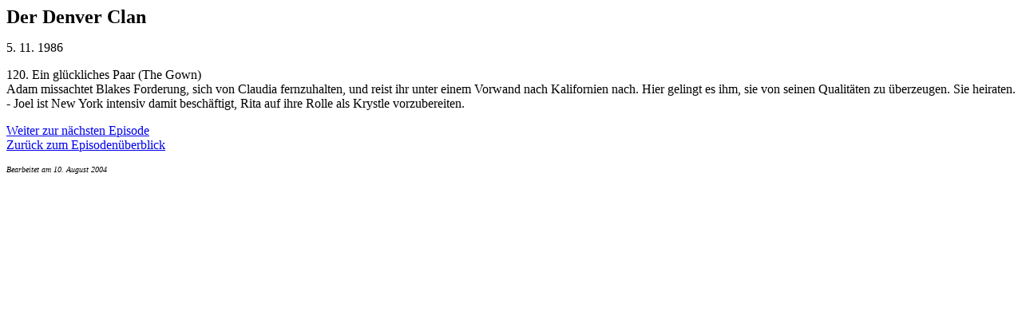

--- FILE ---
content_type: text/html
request_url: http://www.bamby.de/1983/86Denver120.html
body_size: 652
content:
<!doctype html public "-//w3c//dtd html 4.0 transitional//en">
<html>
<head>
   <meta http-equiv="Content-Type" content="text/html; charset=iso-8859-1">
   <meta name="Author" content="Norbert Korfmacher">
   <meta name="GENERATOR" content="Mozilla/4.6 [de] (Win98; I) [Netscape]">
   <title>Der Denver Clan - 120. Episode</title>
</head>
<body>
<b><font size=+2>Der Denver Clan</font></b>
<p>5. 11. 1986
<p>120. Ein gl&uuml;ckliches Paar (The Gown)
<br>Adam missachtet Blakes Forderung, sich von Claudia fernzuhalten, und
reist ihr unter einem Vorwand nach Kalifornien nach. Hier gelingt es ihm,
sie von seinen Qualit&auml;ten zu &uuml;berzeugen. Sie heiraten. - Joel
ist New York intensiv damit besch&auml;ftigt, Rita auf ihre Rolle als Krystle
vorzubereiten.
<p><a href="86Denver121.html">Weiter zur n&auml;chsten Episode</a>
<br><a href="83Denver000.html">Zur&uuml;ck zum Episoden&uuml;berblick</a>
<p><i><font size=-2>Bearbeitet am 10. August 2004</font></i>
</body>
</html>
